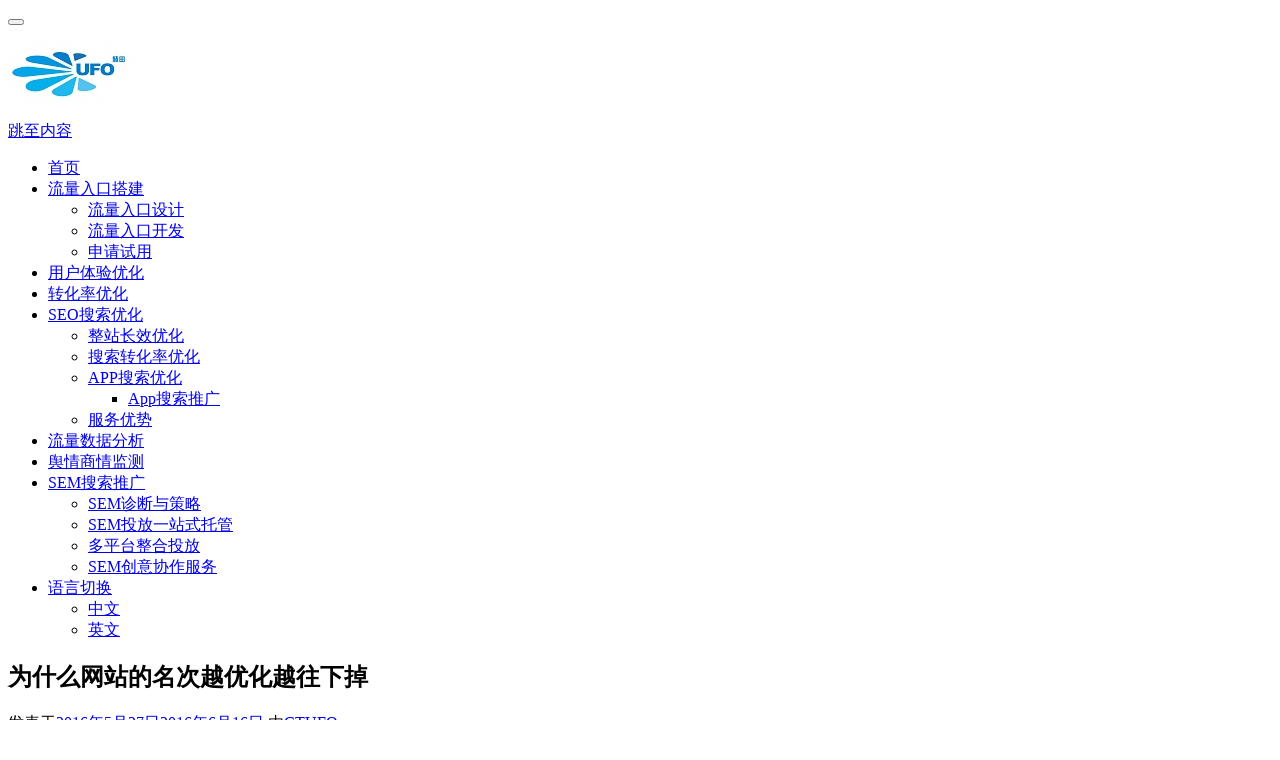

--- FILE ---
content_type: text/html; charset=UTF-8
request_url: http://www.ctufo.com/16586
body_size: 16572
content:
<!DOCTYPE html>

<html lang="zh-CN">

<head>


<meta charset="UTF-8">
<meta name="viewport" content="width=device-width, initial-scale=1">
<link rel="profile" href="http://gmpg.org/xfn/11">
<link rel="pingback" href="http://www.ctufo.com/xmlrpc.php">

<title>为什么网站的名次越优化越往下掉 | CTUFO searching</title>

<!-- All In One SEO Pack 3.7.0[264,340] -->
<meta name="description"  content="编者注：在SEO这行里呆的也算是有些时日了，各种千奇百怪的现象也遇到过不少。今天就来讲讲这么一个现象：为什么网站的名次越优化越往下掉？ 也许你也碰到过这样一种现象，自己天天不停优化的网站名次不见涨，时不时的还往下跌，而没有优化的网站名次倒是不停往上爬。" />

<meta name="keywords"  content="网站优化,seo,网站名次,外链渠道,网站优化过度,分享与沙龙" />

<script type="application/ld+json" class="aioseop-schema">{"@context":"https://schema.org","@graph":[{"@type":"Organization","@id":"http://www.ctufo.com/#organization","url":"http://www.ctufo.com/","name":"CTUFO searching","sameAs":[],"logo":{"@type":"ImageObject","@id":"http://www.ctufo.com/#logo","url":"http://www.ctufo.com/wp-content/uploads/2017/07/logo-128.jpg","caption":""},"image":{"@id":"http://www.ctufo.com/#logo"}},{"@type":"WebSite","@id":"http://www.ctufo.com/#website","url":"http://www.ctufo.com/","name":"CTUFO searching","publisher":{"@id":"http://www.ctufo.com/#organization"},"potentialAction":{"@type":"SearchAction","target":"http://www.ctufo.com/?s={search_term_string}","query-input":"required name=search_term_string"}},{"@type":"WebPage","@id":"http://www.ctufo.com/16586#webpage","url":"http://www.ctufo.com/16586","inLanguage":"zh-CN","name":"为什么网站的名次越优化越往下掉","isPartOf":{"@id":"http://www.ctufo.com/#website"},"breadcrumb":{"@id":"http://www.ctufo.com/16586#breadcrumblist"},"description":"编者注：在SEO这行里呆的也算是有些时日了，各种千奇百怪的现象也遇到过不少。今天就来讲讲这么一个现象：为什么网站的名次越优化越往下掉？ 也许你也碰到过这样一种现象，自己天天不停优化的网站名次不见涨，时不时的还往下跌，而没有优化的网站名次倒是不停往上爬。","image":{"@type":"ImageObject","@id":"http://www.ctufo.com/16586#primaryimage","url":"http://www.ctufo.com/wp-content/uploads/2016/05/wending-300x250.jpg","width":300,"height":250},"primaryImageOfPage":{"@id":"http://www.ctufo.com/16586#primaryimage"},"datePublished":"2016-05-27T03:01:46+00:00","dateModified":"2016-06-16T08:58:46+00:00"},{"@type":"Article","@id":"http://www.ctufo.com/16586#article","isPartOf":{"@id":"http://www.ctufo.com/16586#webpage"},"author":{"@id":"http://www.ctufo.com/author/leoli#author"},"headline":"为什么网站的名次越优化越往下掉","datePublished":"2016-05-27T03:01:46+00:00","dateModified":"2016-06-16T08:58:46+00:00","commentCount":0,"mainEntityOfPage":{"@id":"http://www.ctufo.com/16586#webpage"},"publisher":{"@id":"http://www.ctufo.com/#organization"},"articleSection":"SEO, 分享与沙龙, SEO, 外链渠道, 网站优化, 网站优化过度, 网站名次","image":{"@type":"ImageObject","@id":"http://www.ctufo.com/16586#primaryimage","url":"http://www.ctufo.com/wp-content/uploads/2016/05/wending-300x250.jpg","width":300,"height":250}},{"@type":"Person","@id":"http://www.ctufo.com/author/leoli#author","name":"CTUFO","sameAs":[],"image":{"@type":"ImageObject","@id":"http://www.ctufo.com/#personlogo","url":"http://1.gravatar.com/avatar/4767c68ad8e2db772b4c2bfcdaf774d9?s=96&d=mm&r=g","width":96,"height":96,"caption":"CTUFO"}},{"@type":"BreadcrumbList","@id":"http://www.ctufo.com/16586#breadcrumblist","itemListElement":[{"@type":"ListItem","position":1,"item":{"@type":"WebPage","@id":"http://www.ctufo.com/","url":"http://www.ctufo.com/","name":" CTUFO流量营销技术咨询 Traffic Marketing Consulting－SEO，SEM，ASO，UEO"}},{"@type":"ListItem","position":2,"item":{"@type":"WebPage","@id":"http://www.ctufo.com/16586","url":"http://www.ctufo.com/16586","name":"为什么网站的名次越优化越往下掉"}}]}]}</script>
<link rel="canonical" href="http://www.ctufo.com/16586" />
<!-- All In One SEO Pack -->
<link rel='dns-prefetch' href='//cdnjs.cloudflare.com' />
<link rel='dns-prefetch' href='//fonts.googleapis.com' />
<link rel='dns-prefetch' href='//s.w.org' />
<link rel="alternate" type="application/rss+xml" title="CTUFO searching &raquo; Feed" href="http://www.ctufo.com/feed" />
<link rel="alternate" type="application/rss+xml" title="CTUFO searching &raquo; 评论Feed" href="http://www.ctufo.com/comments/feed" />
		<script type="text/javascript">
			window._wpemojiSettings = {"baseUrl":"https:\/\/s.w.org\/images\/core\/emoji\/11.2.0\/72x72\/","ext":".png","svgUrl":"https:\/\/s.w.org\/images\/core\/emoji\/11.2.0\/svg\/","svgExt":".svg","source":{"concatemoji":"http:\/\/www.ctufo.com\/wp-includes\/js\/wp-emoji-release.min.js?ver=5.1.19"}};
			!function(e,a,t){var n,r,o,i=a.createElement("canvas"),p=i.getContext&&i.getContext("2d");function s(e,t){var a=String.fromCharCode;p.clearRect(0,0,i.width,i.height),p.fillText(a.apply(this,e),0,0);e=i.toDataURL();return p.clearRect(0,0,i.width,i.height),p.fillText(a.apply(this,t),0,0),e===i.toDataURL()}function c(e){var t=a.createElement("script");t.src=e,t.defer=t.type="text/javascript",a.getElementsByTagName("head")[0].appendChild(t)}for(o=Array("flag","emoji"),t.supports={everything:!0,everythingExceptFlag:!0},r=0;r<o.length;r++)t.supports[o[r]]=function(e){if(!p||!p.fillText)return!1;switch(p.textBaseline="top",p.font="600 32px Arial",e){case"flag":return s([55356,56826,55356,56819],[55356,56826,8203,55356,56819])?!1:!s([55356,57332,56128,56423,56128,56418,56128,56421,56128,56430,56128,56423,56128,56447],[55356,57332,8203,56128,56423,8203,56128,56418,8203,56128,56421,8203,56128,56430,8203,56128,56423,8203,56128,56447]);case"emoji":return!s([55358,56760,9792,65039],[55358,56760,8203,9792,65039])}return!1}(o[r]),t.supports.everything=t.supports.everything&&t.supports[o[r]],"flag"!==o[r]&&(t.supports.everythingExceptFlag=t.supports.everythingExceptFlag&&t.supports[o[r]]);t.supports.everythingExceptFlag=t.supports.everythingExceptFlag&&!t.supports.flag,t.DOMReady=!1,t.readyCallback=function(){t.DOMReady=!0},t.supports.everything||(n=function(){t.readyCallback()},a.addEventListener?(a.addEventListener("DOMContentLoaded",n,!1),e.addEventListener("load",n,!1)):(e.attachEvent("onload",n),a.attachEvent("onreadystatechange",function(){"complete"===a.readyState&&t.readyCallback()})),(n=t.source||{}).concatemoji?c(n.concatemoji):n.wpemoji&&n.twemoji&&(c(n.twemoji),c(n.wpemoji)))}(window,document,window._wpemojiSettings);
		</script>
		<style type="text/css">
img.wp-smiley,
img.emoji {
	display: inline !important;
	border: none !important;
	box-shadow: none !important;
	height: 1em !important;
	width: 1em !important;
	margin: 0 .07em !important;
	vertical-align: -0.1em !important;
	background: none !important;
	padding: 0 !important;
}
</style>
	<link rel='stylesheet' id='wp-block-library-css'  href='http://www.ctufo.com/wp-includes/css/dist/block-library/style.min.css?ver=5.1.19' type='text/css' media='all' />
<link rel='stylesheet' id='font-awesome-5-css'  href='http://www.ctufo.com/wp-content/plugins/themeisle-companion/obfx_modules/gutenberg-blocks/assets/fontawesome/css/all.min.css?ver=2.9.16' type='text/css' media='all' />
<link rel='stylesheet' id='font-awesome-4-shims-css'  href='http://www.ctufo.com/wp-content/plugins/themeisle-companion/obfx_modules/gutenberg-blocks/assets/fontawesome/css/v4-shims.min.css?ver=2.9.16' type='text/css' media='all' />
<link rel='stylesheet' id='themeisle-block_styles-css'  href='http://www.ctufo.com/wp-content/plugins/themeisle-companion/vendor/codeinwp/gutenberg-blocks/build/style.css?ver=1.5.6' type='text/css' media='all' />
<link rel='stylesheet' id='lvca-animate-styles-css'  href='http://www.ctufo.com/wp-content/plugins/addons-for-visual-composer/assets/css/animate.css?ver=2.6.0' type='text/css' media='all' />
<link rel='stylesheet' id='lvca-frontend-styles-css'  href='http://www.ctufo.com/wp-content/plugins/addons-for-visual-composer/assets/css/lvca-frontend.css?ver=2.6.0' type='text/css' media='all' />
<link rel='stylesheet' id='lvca-icomoon-styles-css'  href='http://www.ctufo.com/wp-content/plugins/addons-for-visual-composer/assets/css/icomoon.css?ver=2.6.0' type='text/css' media='all' />
<link rel='stylesheet' id='contact-form-7-css'  href='http://www.ctufo.com/wp-content/plugins/contact-form-7/includes/css/styles.css?ver=5.0.3' type='text/css' media='all' />
<link rel='stylesheet' id='cool-tag-cloud-css'  href='http://www.ctufo.com/wp-content/plugins/cool-tag-cloud/inc/cool-tag-cloud.css?ver=2.20' type='text/css' media='all' />
<link rel='stylesheet' id='dslc-fontawesome-css'  href='http://www.ctufo.com/wp-content/plugins/live-composer-page-builder/css/font-awesome.css?ver=1.5.8' type='text/css' media='all' />
<link rel='stylesheet' id='dslc-plugins-css-css'  href='http://www.ctufo.com/wp-content/plugins/live-composer-page-builder/css/dist/frontend.plugins.min.css?ver=1.5.8' type='text/css' media='all' />
<link rel='stylesheet' id='dslc-frontend-css-css'  href='http://www.ctufo.com/wp-content/plugins/live-composer-page-builder/css/dist/frontend.min.css?ver=1.5.8' type='text/css' media='all' />
<link rel='stylesheet' id='dashicons-css'  href='http://www.ctufo.com/wp-includes/css/dashicons.min.css?ver=5.1.19' type='text/css' media='all' />
<link rel='stylesheet' id='obfx-module-pub-css-menu-icons-0-css'  href='https://cdnjs.cloudflare.com/ajax/libs/font-awesome/4.7.0/css/font-awesome.min.css?ver=2.9.16' type='text/css' media='all' />
<link rel='stylesheet' id='obfx-module-pub-css-menu-icons-1-css'  href='http://www.ctufo.com/wp-content/plugins/themeisle-companion/obfx_modules/menu-icons/css/public.css?ver=2.9.16' type='text/css' media='all' />
<link rel='stylesheet' id='lvca-accordion-css'  href='http://www.ctufo.com/wp-content/plugins/addons-for-visual-composer/includes/addons/accordion/css/style.css?ver=2.6.0' type='text/css' media='all' />
<link rel='stylesheet' id='lvca-slick-css'  href='http://www.ctufo.com/wp-content/plugins/addons-for-visual-composer/assets/css/slick.css?ver=2.6.0' type='text/css' media='all' />
<link rel='stylesheet' id='lvca-carousel-css'  href='http://www.ctufo.com/wp-content/plugins/addons-for-visual-composer/includes/addons/carousel/css/style.css?ver=2.6.0' type='text/css' media='all' />
<link rel='stylesheet' id='lvca-clients-css'  href='http://www.ctufo.com/wp-content/plugins/addons-for-visual-composer/includes/addons/clients/css/style.css?ver=2.6.0' type='text/css' media='all' />
<link rel='stylesheet' id='lvca-heading-css'  href='http://www.ctufo.com/wp-content/plugins/addons-for-visual-composer/includes/addons/heading/css/style.css?ver=2.6.0' type='text/css' media='all' />
<link rel='stylesheet' id='lvca-odometers-css'  href='http://www.ctufo.com/wp-content/plugins/addons-for-visual-composer/includes/addons/odometers/css/style.css?ver=2.6.0' type='text/css' media='all' />
<link rel='stylesheet' id='lvca-piecharts-css'  href='http://www.ctufo.com/wp-content/plugins/addons-for-visual-composer/includes/addons/piecharts/css/style.css?ver=2.6.0' type='text/css' media='all' />
<link rel='stylesheet' id='lvca-posts-carousel-css'  href='http://www.ctufo.com/wp-content/plugins/addons-for-visual-composer/includes/addons/posts-carousel/css/style.css?ver=2.6.0' type='text/css' media='all' />
<link rel='stylesheet' id='lvca-pricing-table-css'  href='http://www.ctufo.com/wp-content/plugins/addons-for-visual-composer/includes/addons/pricing-table/css/style.css?ver=2.6.0' type='text/css' media='all' />
<link rel='stylesheet' id='lvca-services-css'  href='http://www.ctufo.com/wp-content/plugins/addons-for-visual-composer/includes/addons/services/css/style.css?ver=2.6.0' type='text/css' media='all' />
<link rel='stylesheet' id='lvca-stats-bar-css'  href='http://www.ctufo.com/wp-content/plugins/addons-for-visual-composer/includes/addons/stats-bar/css/style.css?ver=2.6.0' type='text/css' media='all' />
<link rel='stylesheet' id='lvca-tabs-css'  href='http://www.ctufo.com/wp-content/plugins/addons-for-visual-composer/includes/addons/tabs/css/style.css?ver=2.6.0' type='text/css' media='all' />
<link rel='stylesheet' id='lvca-team-members-css'  href='http://www.ctufo.com/wp-content/plugins/addons-for-visual-composer/includes/addons/team/css/style.css?ver=2.6.0' type='text/css' media='all' />
<link rel='stylesheet' id='lvca-testimonials-css'  href='http://www.ctufo.com/wp-content/plugins/addons-for-visual-composer/includes/addons/testimonials/css/style.css?ver=2.6.0' type='text/css' media='all' />
<link rel='stylesheet' id='lvca-flexslider-css'  href='http://www.ctufo.com/wp-content/plugins/addons-for-visual-composer/assets/css/flexslider.css?ver=2.6.0' type='text/css' media='all' />
<link rel='stylesheet' id='lvca-testimonials-slider-css'  href='http://www.ctufo.com/wp-content/plugins/addons-for-visual-composer/includes/addons/testimonials-slider/css/style.css?ver=2.6.0' type='text/css' media='all' />
<link rel='stylesheet' id='lvca-portfolio-css'  href='http://www.ctufo.com/wp-content/plugins/addons-for-visual-composer/includes/addons/portfolio/css/style.css?ver=2.6.0' type='text/css' media='all' />
<link rel='stylesheet' id='zerif_font_all-css'  href='//fonts.googleapis.com/css?family=Open+Sans%3A300%2C300italic%2C400%2C400italic%2C600%2C600italic%2C700%2C700italic%2C800%2C800italic&#038;subset=latin&#038;ver=5.1.19' type='text/css' media='all' />
<link rel='stylesheet' id='zerif_bootstrap_style-css'  href='http://www.ctufo.com/wp-content/themes/zerif-lite/css/bootstrap.css?ver=5.1.19' type='text/css' media='all' />
<link rel='stylesheet' id='zerif_fontawesome-css'  href='http://www.ctufo.com/wp-content/themes/zerif-lite/css/font-awesome.min.css?ver=v1' type='text/css' media='all' />
<link rel='stylesheet' id='zerif_style-css'  href='http://www.ctufo.com/wp-content/themes/zerif-lite/style.css?ver=1.8.5.42' type='text/css' media='all' />
<style id='zerif_style-inline-css' type='text/css'>

		.page-template-builder-fullwidth {
			overflow: hidden;
		}
		@media (min-width: 768px) {
			.page-template-builder-fullwidth-std .header > .elementor {
				padding-top: 76px;
			}
		}

</style>
<link rel='stylesheet' id='zerif_responsive_style-css'  href='http://www.ctufo.com/wp-content/themes/zerif-lite/css/responsive.css?ver=1.8.5.42' type='text/css' media='all' />
<!--[if lt IE 9]>
<link rel='stylesheet' id='zerif_ie_style-css'  href='http://www.ctufo.com/wp-content/themes/zerif-lite/css/ie.css?ver=1.8.5.42' type='text/css' media='all' />
<![endif]-->
<script type='text/javascript' src='http://www.ctufo.com/wp-includes/js/jquery/jquery.js?ver=1.12.4'></script>
<script type='text/javascript' src='http://www.ctufo.com/wp-includes/js/jquery/jquery-migrate.min.js?ver=1.4.1'></script>
<script type='text/javascript'>
var mejsL10n = {"language":"zh","strings":{"mejs.install-flash":"\u60a8\u6b63\u5728\u4f7f\u7528\u7684\u6d4f\u89c8\u5668\u672a\u5b89\u88c5\u6216\u542f\u7528Flash\u64ad\u653e\u5668\uff0c\u8bf7\u542f\u7528\u60a8\u7684Flash\u64ad\u653e\u5668\u63d2\u4ef6\uff0c\u6216\u4ece https:\/\/get.adobe.com\/flashplayer\/ \u4e0b\u8f7d\u6700\u65b0\u7248\u3002","mejs.fullscreen-off":"\u5173\u95ed\u5168\u5c4f","mejs.fullscreen-on":"\u5168\u5c4f","mejs.download-video":"\u4e0b\u8f7d\u89c6\u9891","mejs.fullscreen":"\u5168\u5c4f","mejs.time-jump-forward":["\u524d\u8fdb1\u79d2","\u524d\u8fdb%1\u79d2"],"mejs.loop":"\u5207\u6362\u5faa\u73af","mejs.play":"\u64ad\u653e","mejs.pause":"\u6682\u505c","mejs.close":"\u5173\u95ed","mejs.time-slider":"\u65f6\u95f4\u8f74","mejs.time-help-text":"\u4f7f\u7528\u5de6\/\u53f3\u7bad\u5934\u952e\u6765\u524d\u8fdb\u4e00\u79d2\uff0c\u4e0a\/\u4e0b\u7bad\u5934\u952e\u6765\u524d\u8fdb\u5341\u79d2\u3002","mejs.time-skip-back":["\u540e\u90001\u79d2","\u8df3\u56de%1\u79d2"],"mejs.captions-subtitles":"\u8bf4\u660e\u6587\u5b57\u6216\u5b57\u5e55","mejs.captions-chapters":"\u7ae0\u8282","mejs.none":"\u65e0","mejs.mute-toggle":"\u5207\u6362\u9759\u97f3","mejs.volume-help-text":"\u4f7f\u7528\u4e0a\/\u4e0b\u7bad\u5934\u952e\u6765\u589e\u9ad8\u6216\u964d\u4f4e\u97f3\u91cf\u3002","mejs.unmute":"\u53d6\u6d88\u9759\u97f3","mejs.mute":"\u9759\u97f3","mejs.volume-slider":"\u97f3\u91cf","mejs.video-player":"\u89c6\u9891\u64ad\u653e\u5668","mejs.audio-player":"\u97f3\u9891\u64ad\u653e\u5668","mejs.ad-skip":"\u8df3\u8fc7\u5e7f\u544a","mejs.ad-skip-info":["1\u79d2\u540e\u8df3\u8fc7","%1\u79d2\u540e\u8df3\u8fc7"],"mejs.source-chooser":"\u9009\u62e9\u6765\u6e90","mejs.stop":"\u505c\u6b62","mejs.speed-rate":"\u901f\u5ea6","mejs.live-broadcast":"\u73b0\u573a\u76f4\u64ad","mejs.afrikaans":"\u5357\u975e\u8377\u5170\u8bed","mejs.albanian":"\u963f\u5c14\u5df4\u5c3c\u4e9a\u8bed","mejs.arabic":"\u963f\u62c9\u4f2f\u8bed","mejs.belarusian":"\u767d\u4fc4\u7f57\u65af\u8bed","mejs.bulgarian":"\u4fdd\u52a0\u5229\u4e9a\u8bed","mejs.catalan":"\u52a0\u6cf0\u7f57\u5c3c\u4e9a\u8bed","mejs.chinese":"\u4e2d\u6587","mejs.chinese-simplified":"\u7b80\u4f53\u4e2d\u6587","mejs.chinese-traditional":"\u7e41\u4f53\u4e2d\u6587","mejs.croatian":"\u514b\u7f57\u5730\u4e9a\u8bed","mejs.czech":"\u6377\u514b\u8bed","mejs.danish":"\u4e39\u9ea6\u8bed","mejs.dutch":"\u8377\u5170\u8bed","mejs.english":"\u82f1\u8bed","mejs.estonian":"\u7231\u6c99\u5c3c\u4e9a\u8bed","mejs.filipino":"\u83f2\u5f8b\u5bbe\u8bed","mejs.finnish":"\u82ac\u5170\u8bed","mejs.french":"\u6cd5\u8bed","mejs.galician":"\u52a0\u5229\u897f\u4e9a\u8bed","mejs.german":"\u5fb7\u8bed","mejs.greek":"\u5e0c\u814a\u8bed","mejs.haitian-creole":"\u6d77\u5730\u514b\u91cc\u5965\u5c14\u8bed","mejs.hebrew":"\u5e0c\u4f2f\u6765\u8bed","mejs.hindi":"\u5370\u5730\u8bed","mejs.hungarian":"\u5308\u7259\u5229\u8bed","mejs.icelandic":"\u51b0\u5c9b\u8bed","mejs.indonesian":"\u5370\u5ea6\u5c3c\u897f\u4e9a\u8bed","mejs.irish":"\u7231\u5c14\u5170\u8bed","mejs.italian":"\u610f\u5927\u5229\u8bed","mejs.japanese":"\u65e5\u8bed","mejs.korean":"\u97e9\u8bed","mejs.latvian":"\u62c9\u8131\u7ef4\u4e9a\u8bed","mejs.lithuanian":"\u7acb\u9676\u5b9b\u8bed","mejs.macedonian":"\u9a6c\u5176\u987f\u8bed","mejs.malay":"\u9a6c\u6765\u8bed","mejs.maltese":"\u9a6c\u8033\u4ed6\u8bed","mejs.norwegian":"\u632a\u5a01\u8bed","mejs.persian":"\u6ce2\u65af\u8bed","mejs.polish":"\u6ce2\u5170\u8bed","mejs.portuguese":"\u8461\u8404\u7259\u8bed","mejs.romanian":"\u7f57\u9a6c\u5c3c\u4e9a\u8bed","mejs.russian":"\u4fc4\u8bed","mejs.serbian":"\u585e\u5c14\u7ef4\u4e9a\u8bed","mejs.slovak":"\u65af\u6d1b\u4f10\u514b\u8bed","mejs.slovenian":"\u65af\u6d1b\u6587\u5c3c\u4e9a\u8bed","mejs.spanish":"\u897f\u73ed\u7259\u8bed","mejs.swahili":"\u65af\u74e6\u5e0c\u91cc\u8bed","mejs.swedish":"\u745e\u5178\u8bed","mejs.tagalog":"\u4ed6\u52a0\u7984\u8bed","mejs.thai":"\u6cf0\u8bed","mejs.turkish":"\u571f\u8033\u5176\u8bed","mejs.ukrainian":"\u4e4c\u514b\u5170\u8bed","mejs.vietnamese":"\u8d8a\u5357\u8bed","mejs.welsh":"\u5a01\u5c14\u58eb\u8bed","mejs.yiddish":"\u610f\u7b2c\u7eea\u8bed"}};
</script>
<script type='text/javascript' src='http://www.ctufo.com/wp-includes/js/mediaelement/mediaelement-and-player.min.js?ver=4.2.6-78496d1'></script>
<script type='text/javascript' src='http://www.ctufo.com/wp-includes/js/mediaelement/mediaelement-migrate.min.js?ver=5.1.19'></script>
<script type='text/javascript'>
/* <![CDATA[ */
var _wpmejsSettings = {"pluginPath":"\/wp-includes\/js\/mediaelement\/","classPrefix":"mejs-","stretching":"responsive"};
/* ]]> */
</script>
<script type='text/javascript' src='http://www.ctufo.com/wp-content/plugins/live-composer-page-builder/js/dist/client_plugins.min.js?ver=1.5.8'></script>
<script type='text/javascript' src='http://www.ctufo.com/wp-content/plugins/addons-for-visual-composer/includes/addons/accordion/js/accordion.min.js?ver=2.6.0'></script>
<script type='text/javascript' src='http://www.ctufo.com/wp-content/plugins/addons-for-visual-composer/assets/js/slick.min.js?ver=2.6.0'></script>
<script type='text/javascript' src='http://www.ctufo.com/wp-content/plugins/addons-for-visual-composer/assets/js/jquery.stats.min.js?ver=2.6.0'></script>
<script type='text/javascript' src='http://www.ctufo.com/wp-content/plugins/addons-for-visual-composer/includes/addons/odometers/js/odometer.min.js?ver=2.6.0'></script>
<script type='text/javascript' src='http://www.ctufo.com/wp-content/plugins/addons-for-visual-composer/includes/addons/piecharts/js/piechart.min.js?ver=2.6.0'></script>
<script type='text/javascript' src='http://www.ctufo.com/wp-content/plugins/addons-for-visual-composer/includes/addons/posts-carousel/js/posts-carousel.min.js?ver=2.6.0'></script>
<script type='text/javascript' src='http://www.ctufo.com/wp-content/plugins/addons-for-visual-composer/includes/addons/spacer/js/spacer.min.js?ver=2.6.0'></script>
<script type='text/javascript' src='http://www.ctufo.com/wp-content/plugins/addons-for-visual-composer/includes/addons/services/js/services.min.js?ver=2.6.0'></script>
<script type='text/javascript' src='http://www.ctufo.com/wp-content/plugins/addons-for-visual-composer/includes/addons/stats-bar/js/stats-bar.min.js?ver=2.6.0'></script>
<script type='text/javascript' src='http://www.ctufo.com/wp-content/plugins/addons-for-visual-composer/includes/addons/tabs/js/tabs.min.js?ver=2.6.0'></script>
<script type='text/javascript' src='http://www.ctufo.com/wp-content/plugins/addons-for-visual-composer/assets/js/jquery.flexslider.min.js?ver=2.6.0'></script>
<script type='text/javascript' src='http://www.ctufo.com/wp-content/plugins/addons-for-visual-composer/includes/addons/testimonials-slider/js/testimonials.min.js?ver=2.6.0'></script>
<script type='text/javascript' src='http://www.ctufo.com/wp-content/plugins/addons-for-visual-composer/assets/js/isotope.pkgd.min.js?ver=2.6.0'></script>
<script type='text/javascript' src='http://www.ctufo.com/wp-content/plugins/addons-for-visual-composer/assets/js/imagesloaded.pkgd.min.js?ver=2.6.0'></script>
<script type='text/javascript' src='http://www.ctufo.com/wp-content/plugins/addons-for-visual-composer/includes/addons/portfolio/js/portfolio.min.js?ver=2.6.0'></script>
<!--[if lt IE 9]>
<script type='text/javascript' src='http://www.ctufo.com/wp-content/themes/zerif-lite/js/html5.js?ver=5.1.19'></script>
<![endif]-->
<link rel='https://api.w.org/' href='http://www.ctufo.com/wp-json/' />
<link rel="EditURI" type="application/rsd+xml" title="RSD" href="http://www.ctufo.com/xmlrpc.php?rsd" />
<link rel="wlwmanifest" type="application/wlwmanifest+xml" href="http://www.ctufo.com/wp-includes/wlwmanifest.xml" /> 
<link rel='prev' title='老手是如何设置否定关键词的' href='http://www.ctufo.com/16576' />
<link rel='next' title='网站日常站内优化如何做' href='http://www.ctufo.com/16590' />
<meta name="generator" content="WordPress 5.1.19" />
<link rel='shortlink' href='http://www.ctufo.com/?p=16586' />
<link rel="alternate" type="application/json+oembed" href="http://www.ctufo.com/wp-json/oembed/1.0/embed?url=http%3A%2F%2Fwww.ctufo.com%2F16586" />
        <script type="text/javascript">
            (function () {
                window.lvca_fs = {can_use_premium_code: false};
            })();
        </script>
        <!-- Enter your scripts here --><style type="text/css" id="custom-background-css">
body.custom-background { background-image: url("http://www.ctufo.com/wp-content/uploads/2020/09/2.png"); background-position: left top; background-size: auto; background-repeat: repeat; background-attachment: scroll; }
</style>
	<style type="text/css">.dslc-modules-section-wrapper, .dslca-add-modules-section { width : 640px; } .dslc-modules-section:not(.dslc-full) { padding-left: 4%;  padding-right: 4%; } .dslc-modules-section { margin-left:0%;margin-right:0%;margin-bottom:0px;padding-bottom:80px;padding-top:80px;padding-left:0%;padding-right:0%;background-image:none;background-repeat:repeat;background-position:left top;background-attachment:scroll;background-size:auto;border-width:0px;border-style:solid; }</style><link rel="icon" href="http://www.ctufo.com/wp-content/uploads/2017/07/储田logo32X32-04.png" sizes="32x32" />
<link rel="icon" href="http://www.ctufo.com/wp-content/uploads/2017/07/储田logo32X32-04.png" sizes="192x192" />
<link rel="apple-touch-icon-precomposed" href="http://www.ctufo.com/wp-content/uploads/2017/07/储田logo32X32-04.png" />
<meta name="msapplication-TileImage" content="http://www.ctufo.com/wp-content/uploads/2017/07/储田logo32X32-04.png" />
		<style type="text/css" id="wp-custom-css">
			.home1 {
FILTER: gray;
-webkit-filter: grayscale(100%);
}
		</style>
		
</head>


	<body class="post-template-default single single-post postid-16586 single-format-standard wp-custom-logo group-blog" >



<div id="mobilebgfix">
	<div class="mobile-bg-fix-img-wrap">
		<div class="mobile-bg-fix-img"></div>
	</div>
	<div class="mobile-bg-fix-whole-site">


<header id="home" class="header" itemscope="itemscope" itemtype="http://schema.org/WPHeader">

	<div id="main-nav" class="navbar navbar-inverse bs-docs-nav" role="banner">

		<div class="container">

			
			<div class="navbar-header responsive-logo">

				<button class="navbar-toggle collapsed" type="button" data-toggle="collapse" data-target=".bs-navbar-collapse">

				<span class="sr-only">切换导航</span>

				<span class="icon-bar"></span>

				<span class="icon-bar"></span>

				<span class="icon-bar"></span>

				</button>

					<div class="navbar-brand" itemscope itemtype="http://schema.org/Organization">

						<a href="http://www.ctufo.com/" class="custom-logo-link" rel="home" itemprop="url"><img width="128" height="91" src="http://www.ctufo.com/wp-content/uploads/2017/07/logo-128.jpg" class="custom-logo" alt="CTUFO searching" itemprop="logo" /></a>
					</div> <!-- /.navbar-brand -->

				</div> <!-- /.navbar-header -->

			
		
		<nav class="navbar-collapse bs-navbar-collapse collapse" id="site-navigation" itemscope itemtype="http://schema.org/SiteNavigationElement">
			<a class="screen-reader-text skip-link" href="#content">跳至内容</a>
			<ul id="menu-ctufosearching" class="nav navbar-nav navbar-right responsive-nav main-nav-list"><li id="menu-item-15757" class="menu-item menu-item-type-post_type menu-item-object-page menu-item-home menu-item-15757"><a href="http://www.ctufo.com/"><i class="obfx-menu-icon dashicons dashicons-admin-home"></i>首页</a></li>
<li id="menu-item-20931" class="menu-item menu-item-type-post_type menu-item-object-page menu-item-has-children menu-item-20931"><a href="http://www.ctufo.com/ticd">流量入口搭建</a>
<ul class="sub-menu">
	<li id="menu-item-20932" class="menu-item menu-item-type-custom menu-item-object-custom menu-item-20932"><a href="/ticd#流量入口设计">流量入口设计</a></li>
	<li id="menu-item-20933" class="menu-item menu-item-type-custom menu-item-object-custom menu-item-20933"><a href="/ticd#流量入口开发">流量入口开发</a></li>
	<li id="menu-item-20934" class="menu-item menu-item-type-custom menu-item-object-custom menu-item-20934"><a href="/ticd#申请试用">申请试用</a></li>
</ul>
</li>
<li id="menu-item-15801" class="menu-item menu-item-type-post_type menu-item-object-page menu-item-15801"><a href="http://www.ctufo.com/ueo">用户体验优化</a></li>
<li id="menu-item-19262" class="menu-item menu-item-type-post_type menu-item-object-page menu-item-19262"><a href="http://www.ctufo.com/cro">转化率优化</a></li>
<li id="menu-item-13622" class="menu-item menu-item-type-post_type menu-item-object-page menu-item-has-children menu-item-13622"><a href="http://www.ctufo.com/seo">SEO搜索优化</a>
<ul class="sub-menu">
	<li id="menu-item-13793" class="menu-item menu-item-type-custom menu-item-object-custom menu-item-13793"><a href="/seo#整站长效优化">整站长效优化</a></li>
	<li id="menu-item-14818" class="menu-item menu-item-type-custom menu-item-object-custom menu-item-14818"><a href="/seo#搜索转化率优化">搜索转化率优化</a></li>
	<li id="menu-item-13623" class="menu-item menu-item-type-post_type menu-item-object-page menu-item-has-children menu-item-13623"><a href="http://www.ctufo.com/aso">APP搜索优化</a>
	<ul class="sub-menu">
		<li id="menu-item-15754" class="menu-item menu-item-type-post_type menu-item-object-page menu-item-15754"><a href="http://www.ctufo.com/asem">App搜索推广</a></li>
	</ul>
</li>
	<li id="menu-item-13794" class="menu-item menu-item-type-custom menu-item-object-custom menu-item-13794"><a href="/seo#服务优势">服务优势</a></li>
</ul>
</li>
<li id="menu-item-15800" class="menu-item menu-item-type-post_type menu-item-object-page menu-item-15800"><a href="http://www.ctufo.com/tda">流量数据分析</a></li>
<li id="menu-item-19657" class="menu-item menu-item-type-post_type menu-item-object-page menu-item-19657"><a href="http://www.ctufo.com/pom">舆情商情监测</a></li>
<li id="menu-item-13628" class="menu-item menu-item-type-post_type menu-item-object-page menu-item-has-children menu-item-13628"><a href="http://www.ctufo.com/sema">SEM搜索推广</a>
<ul class="sub-menu">
	<li id="menu-item-13798" class="menu-item menu-item-type-custom menu-item-object-custom menu-item-13798"><a href="/sema#SEM分析与诊断">SEM诊断与策略</a></li>
	<li id="menu-item-13796" class="menu-item menu-item-type-custom menu-item-object-custom menu-item-13796"><a href="/sema#SEM投放一站式托管">SEM投放一站式托管</a></li>
	<li id="menu-item-13797" class="menu-item menu-item-type-custom menu-item-object-custom menu-item-13797"><a href="/sema#多引擎、多渠道整合优化">多平台整合投放</a></li>
	<li id="menu-item-13799" class="menu-item menu-item-type-custom menu-item-object-custom menu-item-13799"><a href="/sema#SEM创意协作服务">SEM创意协作服务</a></li>
</ul>
</li>
<li id="menu-item-19646" class="menu-item menu-item-type-custom menu-item-object-custom menu-item-home menu-item-has-children menu-item-19646"><a href="http://www.ctufo.com">语言切换</a>
<ul class="sub-menu">
	<li id="menu-item-19647" class="menu-item menu-item-type-custom menu-item-object-custom menu-item-19647"><a href="/">中文</a></li>
	<li id="menu-item-19648" class="menu-item menu-item-type-custom menu-item-object-custom menu-item-19648"><a href="http://fanyi.baidu.com/transpage?query=http%3A%2F%2Fwww.ctufo.com&#038;from=zh&#038;to=en&#038;source=url&#038;render=1">英文</a></li>
</ul>
</li>
</ul>		</nav>

		
		</div> <!-- /.container -->

		

      </div><!-- /#main-nav -->
	<!-- / END TOP BAR -->



<div class="clear"></div>

</header> <!-- / END HOME SECTION  -->

<div id="content" class="site-content">

	<div class="container">

				<div class="content-left-wrap col-md-9">


						<div id="primary" class="content-area">
				<main itemscope itemtype="http://schema.org/WebPageElement" itemprop="mainContentOfPage" id="main" class="site-main">
				<article id="post-16586" class="post-16586 post type-post status-publish format-standard has-post-thumbnail hentry category-seo category-share tag-seo tag-793 tag-327 tag-794 tag-792">

	<header class="entry-header">

		<h1 class="entry-title">为什么网站的名次越优化越往下掉</h1>

		<div class="entry-meta">

			<span class="posted-on">发表于<a href="http://www.ctufo.com/16586" rel="bookmark"><time class="entry-date published" datetime="2016-05-27T11:01:46+08:00">2016年5月27日</time><time class="updated" datetime="2016-06-16T16:58:46+08:00">2016年6月16日</time></a> </ SPAN> <span class="byline">由<span class="author vcard"><a class="url fn n" href="http://www.ctufo.com/author/leoli">CTUFO</a></span> </ SPAN>
		</div><!-- .entry-meta -->

	</header><!-- .entry-header -->

	<div class="entry-content">

		<div id="dslc-theme-content"><div id="dslc-theme-content-inner"><p>编者注：在<a href="http://www.ctufo.com/seo">SEO</a>这行里呆的也算是有些时日了，各种千奇百怪的现象也遇到过不少。今天就来讲讲这么一个现象：<span style="font-weight: bold; color: #444444;">为什么网站的名次越优化越往下掉？<span id="more-16586"></span> </span>也许你也碰到过这样一种现象，自己天天不停优化的网站名次不见涨，时不时的还往下跌，而没有优化的网站名次倒是不停往上爬。</p>
<p>&nbsp;</p>
<p><img class="aligncenter" src="http://www.ctufo.com/wp-content/uploads/2016/05/wending-300x250.jpg" alt="" /></p>
<p><span style="font-weight: bold; color: #444444;">第1、 网站保护的内部实质意义价值极小</span><br style="color: #444444;" /><span style="color: #444444;">众多人每日的优化操作重点就是更新文章，却很少顾忌所更新书契的品质，譬如原创性方面，实用性方面，甚至于还常常更新一点和站内相仿度颀长的页面，这没有疑问效用是极小的，甚至于还有反面的效果，越多这么的优化行径，负面效果越是表面化，没有疑问会对自个儿网的名次没有好处。</span><br style="color: #444444;" /><br style="color: #444444;" /><span style="font-weight: bold; color: #444444;">第二、 发的外链渠道纯一</span><br style="color: #444444;" /><span style="color: #444444;">就像曾经美洋所说起的，外链的宣布一定要加意，用好了对网站有好处，没用好则对网站有害，如今众多站长依旧没能认识到这一点儿，在发外链上根本就没有重视品质，认准一个纯一的渠道不放，又还是是为了满意一下子心理暗中示意，发不少的垃圾的外链，譬如，写名字链接，有关性极低的链接，垃圾渠道的链接等等。到最终累个快死却迟迟没有啥子效果，甚至于还给搜索引擎网站留下非常不好的印象，阻挡了蛛蛛的抓取和爬动，自不过然会造成显露出来网站越优化越低的事情状况。</span><br style="color: #444444;" /><br style="color: #444444;" /><span style="font-weight: bold; color: #444444;">第三、勤于交换友链却保护不合适</span><br style="color: #444444;" /><span style="color: #444444;">友链作为一种最为管用的外链建设形式，众多人也都很重视这一点儿，不过站长们也别忘了实际上搜索引擎网站也对此十分的敏锐，这方面肯定是每日都要盯着的，然而有的人当友链换到一决定模在这以后，却往往漏下了对这方面的监控，没能趁早剔掉那一些垃圾的友链，以至于没搜索引擎网站直接办罪，还是隐性负面名声。直接造成了自个儿后续的优化操作，事半功倍，甚至于是越忙越乱。</span><br style="color: #444444;" /><br style="color: #444444;" /><span style="font-weight: bold; color: #444444;">第四、优化过度不天然</span><br style="color: #444444;" /><span style="color: #444444;">譬如在更新文章的时刻，老是用尽心思的往题目字章中丢一点网站关键词，譬如seo优化这个栏目，篇篇文章都里面含有有这个词表面化是不可以的，在搜索引擎网站最新的算法中过淋了此类页面的名次，基本看不到这么的页面存在名次。额外给文章内加一点骈枝的锚文本也是，美洋越来益发觉对于那一些权重不怎么高的网站越是用尽心思的加一点内里锚链的指向，名次不惟没有好处反倒还有害。当然了其他的方面还有更多，具体的大家可以自个儿去仔细查看和体验领会。</span><br style="color: #444444;" /><br style="color: #444444;" /><span style="color: #444444;">实际上众多</span><a href="http://www.ctufo.com"><span style="color: #444444;">网站优化</span></a><span style="color: #444444;">了很长的时间，名次总是一动就显露出来不定的事情状况，往往都是由于搜索引擎网站并不怎么许可你的网站，还是说网站的内部实质意义价值性和同类网站相形并不怎么冒尖，额外值当指出的是，网站越到后期，优化的重点应当越是想方想办法为网站引来流量，当然了网站的用户体验认识度是前提，尽力减低这些个流量的跳出率。</span></p>
<p>本文转自网络</p>
</div></div>
	</div><!-- .entry-content -->

	<footer class="entry-footer">

		此项目被张贴在<a href="http://www.ctufo.com/category/share/seo" rel="category tag">SEO</a>、<a href="http://www.ctufo.com/category/share" rel="category tag">分享与沙龙</a>和标记<a href="http://www.ctufo.com/tag/seo" rel="tag">SEO</a>、<a href="http://www.ctufo.com/tag/%e5%a4%96%e9%93%be%e6%b8%a0%e9%81%93" rel="tag">外链渠道</a>、<a href="http://www.ctufo.com/tag/%e7%bd%91%e7%ab%99%e4%bc%98%e5%8c%96" rel="tag">网站优化</a>、<a href="http://www.ctufo.com/tag/%e7%bd%91%e7%ab%99%e4%bc%98%e5%8c%96%e8%bf%87%e5%ba%a6" rel="tag">网站优化过度</a>、<a href="http://www.ctufo.com/tag/%e7%bd%91%e7%ab%99%e5%90%8d%e6%ac%a1" rel="tag">网站名次</a> 。书签的 <a href="http://www.ctufo.com/16586" rel="bookmark">permalink</a>
		
	</footer><!-- .entry-footer -->

</article><!-- #post-## -->

	<nav class="navigation post-navigation" role="navigation">
		<h2 class="screen-reader-text">文章导航</h2>
		<div class="nav-links"><div class="nav-previous"><a href="http://www.ctufo.com/16576" rel="prev"><span class="meta-nav">&larr;</span> 老手是如何设置否定关键词的</a></div><div class="nav-next"><a href="http://www.ctufo.com/16590" rel="next">网站日常站内优化如何做 <span class="meta-nav">&rarr;</span></a></div></div>
	</nav>				</main><!-- #main -->
			</div><!-- #primary -->

<!-- wumin -->
</div>		<div class="sidebar-wrap col-md-3 content-left-wrap">
			

	<div id="secondary" class="widget-area" role="complementary">

		
		<aside id="search-105" class="widget widget_search"><form role="search" method="get" class="search-form" action="http://www.ctufo.com/">
				<label>
					<span class="screen-reader-text">搜索：</span>
					<input type="search" class="search-field" placeholder="搜索&hellip;" value="" name="s" />
				</label>
				<input type="submit" class="search-submit" value="搜索" />
			</form></aside><aside id="text-2" class="widget widget_text"><h2 class="widget-title">联系我们</h2>			<div class="textwidget"><p>微信号二维码:<img class="aligncenter wp-image-13770 size-full" src="http://www.ctufo.com/wp-content/uploads/2017/07/微信图片_20170714123609.jpg" alt="UFOsearch储田二维码" width="160" height="160" /></p>
<p>邮箱：<strong><a href="mailto:bd@ctufo.com">bd@ctufo.com </a></strong></p>
<p>上海：（+86）021-61725741</p>
</div>
		</aside><aside id="media_image-11" class="widget widget_media_image"><h2 class="widget-title">扫一扫 体验基础服务</h2><img width="227" height="300" src="http://www.ctufo.com/wp-content/uploads/2019/03/微信图片_20180426113740-227x300-227x300.png" class="image wp-image-20915  attachment-medium size-medium" alt="扫一扫 体验基础服务" style="max-width: 100%; height: auto;" /></aside><aside id="text-14" class="widget widget_text"><h2 class="widget-title">服务案例</h2>			<div class="textwidget"><p><strong><a href="http://www.ctufo.com/servicecase/case_4">弱社交APP案例</a></strong><br />
<strong><a href="http://www.ctufo.com/servicecase/case_3">酒店连锁案例</a></strong><br />
<strong><a href="http://www.ctufo.com/servicecase/case_2">运动行业案例</a></strong><br />
<strong><a href="http://www.ctufo.com/servicecase/case_1">租车行业案例</a></strong><br />
<strong><a href="http://www.ctufo.com/servicecase/case_5">电商行业案例</a></strong><br />
<strong><a href="http://www.ctufo.com/servicecase/case_6">交通行业案例</a></strong><br />
<strong><a href="http://www.ctufo.com/servicecase/case_7">红酒行业案例</a></strong><br />
<strong><a href="http://www.ctufo.com/servicecase/case_8">旅游行业案例</a></strong><br />
<strong><a href="http://www.ctufo.com/servicecase/case_10">家装行业案例</a></strong><br />
<strong><a href="http://www.ctufo.com/servicecase/case_11">医疗科技行业案例</a></strong><br />
<strong><a href="http://www.ctufo.com/servicecase/case_12">航空行业案例</a></strong></p>
</div>
		</aside>		<aside id="recent-posts-102" class="widget widget_recent_entries">		<h2 class="widget-title">最近分享</h2>		<ul>
											<li>
					<a href="http://www.ctufo.com/21337">这是一个PDF下载链接</a>
									</li>
											<li>
					<a href="http://www.ctufo.com/21334">为什么电源设计转用48V？</a>
									</li>
											<li>
					<a href="http://www.ctufo.com/21250">调用客户视频做的监测页面</a>
									</li>
											<li>
					<a href="http://www.ctufo.com/21248">同一个网站出现多个相同标签是否能监控到</a>
									</li>
											<li>
					<a href="http://www.ctufo.com/21245">这是pdf标签已存在添加的监测</a>
									</li>
					</ul>
		</aside><aside id="tag_cloud-3" class="widget widget_tag_cloud"><h2 class="widget-title">热门标签</h2><div class="tagcloud"><a href="http://www.ctufo.com/tag/app-store" class="tag-cloud-link tag-link-530 tag-link-position-1" style="font-size: 8.5035971223022pt;" aria-label="App Store (8个项目)">App Store<span class="tag-link-count"> (8)</span></a>
<a href="http://www.ctufo.com/tag/aso" class="tag-cloud-link tag-link-1623 tag-link-position-2" style="font-size: 13.539568345324pt;" aria-label="ASO (27个项目)">ASO<span class="tag-link-count"> (27)</span></a>
<a href="http://www.ctufo.com/tag/aso%e4%bc%98%e5%8c%96" class="tag-cloud-link tag-link-723 tag-link-position-3" style="font-size: 11.625899280576pt;" aria-label="aso优化 (17个项目)">aso优化<span class="tag-link-count"> (17)</span></a>
<a href="http://www.ctufo.com/tag/ctufo-searching" class="tag-cloud-link tag-link-328 tag-link-position-4" style="font-size: 8pt;" aria-label="CTUFO SEARCHING (7个项目)">CTUFO SEARCHING<span class="tag-link-count"> (7)</span></a>
<a href="http://www.ctufo.com/tag/google" class="tag-cloud-link tag-link-360 tag-link-position-5" style="font-size: 9.8129496402878pt;" aria-label="Google+ (11个项目)">Google+<span class="tag-link-count"> (11)</span></a>
<a href="http://www.ctufo.com/tag/roi" class="tag-cloud-link tag-link-582 tag-link-position-6" style="font-size: 10.820143884892pt;" aria-label="roi (14个项目)">roi<span class="tag-link-count"> (14)</span></a>
<a href="http://www.ctufo.com/tag/sem" class="tag-cloud-link tag-link-1622 tag-link-position-7" style="font-size: 15.251798561151pt;" aria-label="SEM (41个项目)">SEM<span class="tag-link-count"> (41)</span></a>
<a href="http://www.ctufo.com/tag/sem%e6%8e%a8%e5%b9%bf" class="tag-cloud-link tag-link-1034 tag-link-position-8" style="font-size: 8.5035971223022pt;" aria-label="SEM推广 (8个项目)">SEM推广<span class="tag-link-count"> (8)</span></a>
<a href="http://www.ctufo.com/tag/seo" class="tag-cloud-link tag-link-1621 tag-link-position-9" style="font-size: 22pt;" aria-label="SEO (196个项目)">SEO<span class="tag-link-count"> (196)</span></a>
<a href="http://www.ctufo.com/tag/seo%e4%bc%98%e5%8c%96" class="tag-cloud-link tag-link-372 tag-link-position-10" style="font-size: 19.179856115108pt;" aria-label="SEO优化 (102个项目)">SEO优化<span class="tag-link-count"> (102)</span></a>
<a href="http://www.ctufo.com/tag/seo%e6%8a%80%e6%9c%af" class="tag-cloud-link tag-link-535 tag-link-position-11" style="font-size: 9.8129496402878pt;" aria-label="SEO技术 (11个项目)">SEO技术<span class="tag-link-count"> (11)</span></a>
<a href="http://www.ctufo.com/tag/seo%e6%8e%92%e5%90%8d" class="tag-cloud-link tag-link-651 tag-link-position-12" style="font-size: 9.410071942446pt;" aria-label="SEO排名 (10个项目)">SEO排名<span class="tag-link-count"> (10)</span></a>
<a href="http://www.ctufo.com/tag/seo%e7%bd%91%e7%ab%99%e4%bc%98%e5%8c%96" class="tag-cloud-link tag-link-639 tag-link-position-13" style="font-size: 9.0071942446043pt;" aria-label="seo网站优化 (9个项目)">seo网站优化<span class="tag-link-count"> (9)</span></a>
<a href="http://www.ctufo.com/tag/tda" class="tag-cloud-link tag-link-1626 tag-link-position-14" style="font-size: 10.517985611511pt;" aria-label="TDA (13个项目)">TDA<span class="tag-link-count"> (13)</span></a>
<a href="http://www.ctufo.com/tag/ueo" class="tag-cloud-link tag-link-1625 tag-link-position-15" style="font-size: 11.021582733813pt;" aria-label="UEO (15个项目)">UEO<span class="tag-link-count"> (15)</span></a>
<a href="http://www.ctufo.com/tag/%e4%ba%ba%e5%b7%a5%e6%99%ba%e8%83%bd" class="tag-cloud-link tag-link-978 tag-link-position-16" style="font-size: 8.5035971223022pt;" aria-label="人工智能 (8个项目)">人工智能<span class="tag-link-count"> (8)</span></a>
<a href="http://www.ctufo.com/tag/%e5%85%b3%e9%94%ae%e8%af%8d" class="tag-cloud-link tag-link-436 tag-link-position-17" style="font-size: 12.028776978417pt;" aria-label="关键词 (19个项目)">关键词<span class="tag-link-count"> (19)</span></a>
<a href="http://www.ctufo.com/tag/%e5%85%b3%e9%94%ae%e8%af%8d%e4%bc%98%e5%8c%96" class="tag-cloud-link tag-link-599 tag-link-position-18" style="font-size: 9.8129496402878pt;" aria-label="关键词优化 (11个项目)">关键词优化<span class="tag-link-count"> (11)</span></a>
<a href="http://www.ctufo.com/tag/%e5%85%b3%e9%94%ae%e8%af%8d%e6%8e%92%e5%90%8d" class="tag-cloud-link tag-link-384 tag-link-position-19" style="font-size: 14.748201438849pt;" aria-label="关键词排名 (36个项目)">关键词排名<span class="tag-link-count"> (36)</span></a>
<a href="http://www.ctufo.com/tag/%e5%a4%96%e9%93%be" class="tag-cloud-link tag-link-439 tag-link-position-20" style="font-size: 9.0071942446043pt;" aria-label="外链 (9个项目)">外链<span class="tag-link-count"> (9)</span></a>
<a href="http://www.ctufo.com/tag/%e5%a4%a7%e6%95%b0%e6%8d%ae" class="tag-cloud-link tag-link-407 tag-link-position-21" style="font-size: 13.539568345324pt;" aria-label="大数据 (27个项目)">大数据<span class="tag-link-count"> (27)</span></a>
<a href="http://www.ctufo.com/tag/%e6%90%9c%e7%b4%a2%e5%bc%95%e6%93%8e" class="tag-cloud-link tag-link-364 tag-link-position-22" style="font-size: 17.870503597122pt;" aria-label="搜索引擎 (75个项目)">搜索引擎<span class="tag-link-count"> (75)</span></a>
<a href="http://www.ctufo.com/tag/%e6%90%9c%e7%b4%a2%e5%bc%95%e6%93%8e%e4%bc%98%e5%8c%96" class="tag-cloud-link tag-link-374 tag-link-position-23" style="font-size: 13.539568345324pt;" aria-label="搜索引擎优化 (27个项目)">搜索引擎优化<span class="tag-link-count"> (27)</span></a>
<a href="http://www.ctufo.com/tag/%e6%90%9c%e7%b4%a2%e5%bc%95%e6%93%8e%e7%ae%97%e6%b3%95" class="tag-cloud-link tag-link-744 tag-link-position-24" style="font-size: 11.625899280576pt;" aria-label="搜索引擎算法 (17个项目)">搜索引擎算法<span class="tag-link-count"> (17)</span></a>
<a href="http://www.ctufo.com/tag/%e6%90%9c%e7%b4%a2%e6%8e%92%e5%90%8d" class="tag-cloud-link tag-link-373 tag-link-position-25" style="font-size: 9.410071942446pt;" aria-label="搜索排名 (10个项目)">搜索排名<span class="tag-link-count"> (10)</span></a>
<a href="http://www.ctufo.com/tag/%e6%94%b6%e5%bd%95" class="tag-cloud-link tag-link-457 tag-link-position-26" style="font-size: 9.0071942446043pt;" aria-label="收录 (9个项目)">收录<span class="tag-link-count"> (9)</span></a>
<a href="http://www.ctufo.com/tag/%e6%95%b0%e6%8d%ae%e5%88%86%e6%9e%90" class="tag-cloud-link tag-link-516 tag-link-position-27" style="font-size: 17.568345323741pt;" aria-label="数据分析 (70个项目)">数据分析<span class="tag-link-count"> (70)</span></a>
<a href="http://www.ctufo.com/tag/%e7%94%a8%e6%88%b7%e4%bd%93%e9%aa%8c" class="tag-cloud-link tag-link-331 tag-link-position-28" style="font-size: 19.381294964029pt;" aria-label="用户体验 (106个项目)">用户体验<span class="tag-link-count"> (106)</span></a>
<a href="http://www.ctufo.com/tag/%e7%94%a8%e6%88%b7%e4%bd%93%e9%aa%8c%e4%bc%98%e5%8c%96" class="tag-cloud-link tag-link-572 tag-link-position-29" style="font-size: 8pt;" aria-label="用户体验优化 (7个项目)">用户体验优化<span class="tag-link-count"> (7)</span></a>
<a href="http://www.ctufo.com/tag/%e7%94%a8%e6%88%b7%e9%9c%80%e6%b1%82" class="tag-cloud-link tag-link-543 tag-link-position-30" style="font-size: 14.143884892086pt;" aria-label="用户需求 (31个项目)">用户需求<span class="tag-link-count"> (31)</span></a>
<a href="http://www.ctufo.com/tag/%e7%99%be%e5%ba%a6" class="tag-cloud-link tag-link-332 tag-link-position-31" style="font-size: 9.8129496402878pt;" aria-label="百度 (11个项目)">百度<span class="tag-link-count"> (11)</span></a>
<a href="http://www.ctufo.com/tag/%e7%99%be%e5%ba%a6%e6%90%9c%e7%b4%a2" class="tag-cloud-link tag-link-386 tag-link-position-32" style="font-size: 10.820143884892pt;" aria-label="百度搜索 (14个项目)">百度搜索<span class="tag-link-count"> (14)</span></a>
<a href="http://www.ctufo.com/tag/%e7%a7%bb%e5%8a%a8%e4%ba%92%e8%81%94%e7%bd%91" class="tag-cloud-link tag-link-344 tag-link-position-33" style="font-size: 9.0071942446043pt;" aria-label="移动互联网 (9个项目)">移动互联网<span class="tag-link-count"> (9)</span></a>
<a href="http://www.ctufo.com/tag/%e7%a7%bb%e5%8a%a8%e6%90%9c%e7%b4%a2" class="tag-cloud-link tag-link-340 tag-link-position-34" style="font-size: 8.5035971223022pt;" aria-label="移动搜索 (8个项目)">移动搜索<span class="tag-link-count"> (8)</span></a>
<a href="http://www.ctufo.com/tag/%e7%bd%91%e7%ab%99%e4%bc%98%e5%8c%96" class="tag-cloud-link tag-link-327 tag-link-position-35" style="font-size: 18.172661870504pt;" aria-label="网站优化 (80个项目)">网站优化<span class="tag-link-count"> (80)</span></a>
<a href="http://www.ctufo.com/tag/%e7%bd%91%e7%ab%99%e5%85%b3%e9%94%ae%e8%af%8d" class="tag-cloud-link tag-link-580 tag-link-position-36" style="font-size: 8pt;" aria-label="网站关键词 (7个项目)">网站关键词<span class="tag-link-count"> (7)</span></a>
<a href="http://www.ctufo.com/tag/%e7%bd%91%e7%ab%99%e5%86%85%e5%ae%b9" class="tag-cloud-link tag-link-525 tag-link-position-37" style="font-size: 8.5035971223022pt;" aria-label="网站内容 (8个项目)">网站内容<span class="tag-link-count"> (8)</span></a>
<a href="http://www.ctufo.com/tag/%e7%bd%91%e7%ab%99%e5%bb%ba%e8%ae%be" class="tag-cloud-link tag-link-807 tag-link-position-38" style="font-size: 13.136690647482pt;" aria-label="网站建设 (25个项目)">网站建设<span class="tag-link-count"> (25)</span></a>
<a href="http://www.ctufo.com/tag/%e7%bd%91%e7%ab%99%e6%8e%92%e5%90%8d" class="tag-cloud-link tag-link-524 tag-link-position-39" style="font-size: 17.064748201439pt;" aria-label="网站排名 (62个项目)">网站排名<span class="tag-link-count"> (62)</span></a>
<a href="http://www.ctufo.com/tag/%e7%bd%91%e7%ab%99%e6%94%b6%e5%bd%95" class="tag-cloud-link tag-link-623 tag-link-position-40" style="font-size: 9.410071942446pt;" aria-label="网站收录 (10个项目)">网站收录<span class="tag-link-count"> (10)</span></a>
<a href="http://www.ctufo.com/tag/%e7%bd%91%e7%ab%99%e6%9d%83%e9%87%8d" class="tag-cloud-link tag-link-539 tag-link-position-41" style="font-size: 9.410071942446pt;" aria-label="网站权重 (10个项目)">网站权重<span class="tag-link-count"> (10)</span></a>
<a href="http://www.ctufo.com/tag/%e7%bd%91%e7%ab%99%e6%b5%81%e9%87%8f" class="tag-cloud-link tag-link-536 tag-link-position-42" style="font-size: 10.517985611511pt;" aria-label="网站流量 (13个项目)">网站流量<span class="tag-link-count"> (13)</span></a>
<a href="http://www.ctufo.com/tag/%e7%bd%91%e7%bb%9c%e8%90%a5%e9%94%80" class="tag-cloud-link tag-link-337 tag-link-position-43" style="font-size: 10.115107913669pt;" aria-label="网络营销 (12个项目)">网络营销<span class="tag-link-count"> (12)</span></a>
<a href="http://www.ctufo.com/tag/%e8%b0%b7%e6%ad%8c" class="tag-cloud-link tag-link-329 tag-link-position-44" style="font-size: 9.8129496402878pt;" aria-label="谷歌 (11个项目)">谷歌<span class="tag-link-count"> (11)</span></a>
<a href="http://www.ctufo.com/tag/%e9%95%bf%e5%b0%be%e5%85%b3%e9%94%ae%e8%af%8d" class="tag-cloud-link tag-link-550 tag-link-position-45" style="font-size: 11.323741007194pt;" aria-label="长尾关键词 (16个项目)">长尾关键词<span class="tag-link-count"> (16)</span></a></div>
</aside>
		
	</div><!-- #secondary -->

			</div><!-- .sidebar-wrap -->
		</div>

			
		</div><!-- .content-left-wrap -->


				

	</div><!-- .container -->



</div><!-- .site-content -->


<footer id="footer" itemscope="itemscope" itemtype="http://schema.org/WPFooter">

	
	<div class="container">

		
		<div class="col-md-4 company-details"><div class="icon-top red-text"><a target="_blank" href="http://wpa.qq.com/msgrd?v=3&uin=3127434287&site=qq&menu=yes客服QQ 3127434287"><img src="http://www.ctufo.com/wp-content/themes/zerif-lite/images/map25-redish.png" alt="" /></a></div><div class="zerif-footer-address"><a target="_blank" href="http://wpa.qq.com/msgrd?v=3&amp;uin=3127434287&amp;site=qq&amp;menu=yes" title="点击这里给我发消息">客服QQ 3127434287</a>
</div></div><div class="col-md-4 company-details"><div class="icon-top green-text"><a href="mailto:bd@ctufo.com"><img src="http://www.ctufo.com/wp-content/themes/zerif-lite/images/envelope4-green.png" alt="" /></a></div><div class="zerif-footer-email"><a href="mailto:bd@ctufo.com">bd@ctufo.com </a></div></div><div class="col-md-4 company-details"><div class="icon-top blue-text"><a href="tel: (+86) 021-61725741"><img src="http://www.ctufo.com/wp-content/themes/zerif-lite/images/telephone65-blue.png" alt="" /></a></div><div class="zerif-footer-phone">(+86) 021-61725741</div></div><div class="col-md-4 copyright"><p id="zerif-copyright">Copyright © 2020 CTUFO. All rights reserved. <br /><a href="http://beian.miit.gov.cn" target="_blank" rel="nofollow">沪ICP备14039249号</a></p><div class="zerif-copyright-box"><a class="zerif-copyright" rel="nofollow"></a>  <a class="zerif-copyright" href=""  target="_blank" rel="nofollow"></a></div></div>	</div> <!-- / END CONTAINER -->

</footer> <!-- / END FOOOTER  -->


	</div><!-- mobile-bg-fix-whole-site -->
</div><!-- .mobile-bg-fix-wrap -->


    <script>
        function coolTagCloudToggle( element ) {
            var parent = element.closest('.cool-tag-cloud');
            parent.querySelector('.cool-tag-cloud-inner').classList.toggle('cool-tag-cloud-active');
            parent.querySelector( '.cool-tag-cloud-load-more').classList.toggle('cool-tag-cloud-active');
        }
    </script>
    <!-- Enter your scripts here --><script type='text/javascript' src='http://www.ctufo.com/wp-content/plugins/addons-for-visual-composer/assets/js/jquery.waypoints.min.js?ver=2.6.0'></script>
<script type='text/javascript'>
/* <![CDATA[ */
var lvca_settings = {"mobile_width":"780","custom_css":""};
/* ]]> */
</script>
<script type='text/javascript' src='http://www.ctufo.com/wp-content/plugins/addons-for-visual-composer/assets/js/lvca-frontend.min.js?ver=2.6.0'></script>
<script type='text/javascript'>
/* <![CDATA[ */
var wpcf7 = {"apiSettings":{"root":"http:\/\/www.ctufo.com\/wp-json\/contact-form-7\/v1","namespace":"contact-form-7\/v1"},"recaptcha":{"messages":{"empty":"\u8bf7\u9a8c\u8bc1\u60a8\u4e0d\u662f\u4e00\u4e2a\u673a\u5668\u4eba\u3002"}},"cached":"1"};
/* ]]> */
</script>
<script type='text/javascript' src='http://www.ctufo.com/wp-content/plugins/contact-form-7/includes/js/scripts.js?ver=5.0.3'></script>
<script type='text/javascript' src='http://www.ctufo.com/wp-includes/js/mediaelement/wp-mediaelement.min.js?ver=5.1.19'></script>
<script type='text/javascript' src='http://www.ctufo.com/wp-includes/js/imagesloaded.min.js?ver=3.2.0'></script>
<script type='text/javascript' src='http://www.ctufo.com/wp-includes/js/masonry.min.js?ver=3.3.2'></script>
<script type='text/javascript' src='http://www.ctufo.com/wp-includes/js/jquery/jquery.masonry.min.js?ver=3.1.2b'></script>
<script type='text/javascript'>
/* <![CDATA[ */
var DSLCAjax = {"ajaxurl":"http:\/\/www.ctufo.com\/wp-admin\/admin-ajax.php"};
/* ]]> */
</script>
<script type='text/javascript' src='http://www.ctufo.com/wp-content/plugins/live-composer-page-builder/js/dist/client_frontend.min.js?ver=1.5.8'></script>
<script type='text/javascript' src='http://www.ctufo.com/wp-content/themes/zerif-lite/js/bootstrap.min.js?ver=1.8.5.42'></script>
<script type='text/javascript' src='http://www.ctufo.com/wp-content/themes/zerif-lite/js/jquery.knob.js?ver=1.8.5.42'></script>
<script type='text/javascript' src='http://www.ctufo.com/wp-content/themes/zerif-lite/js/smoothscroll.js?ver=1.8.5.42'></script>
<script type='text/javascript' src='http://www.ctufo.com/wp-content/themes/zerif-lite/js/scrollReveal.js?ver=1.8.5.42'></script>
<script type='text/javascript' src='http://www.ctufo.com/wp-content/themes/zerif-lite/js/zerif.js?ver=1.8.5.42'></script>
<script type='text/javascript' src='http://www.ctufo.com/wp-content/plugins/q2w3-fixed-widget/js/q2w3-fixed-widget.min.js?ver=5.1.9'></script>
<script type='text/javascript' src='http://www.ctufo.com/wp-includes/js/wp-embed.min.js?ver=5.1.19'></script>


<!--百度代码统计-->
<script>
var _hmt = _hmt || [];
(function() {
  var hm = document.createElement("script");
  hm.src = "https://hm.baidu.com/hm.js?bdb57b1e08bbe9d932b32a8af089c437";
  var s = document.getElementsByTagName("script")[0];
  s.parentNode.insertBefore(hm, s);
})();
</script>

<!--百度自动推送-->
<script>
(function(){
    var bp = document.createElement('script');
    var curProtocol = window.location.protocol.split(':')[0];
    if (curProtocol === 'https') {
        bp.src = 'https://zz.bdstatic.com/linksubmit/push.js';
    }
    else {
        bp.src = 'http://push.zhanzhang.baidu.com/push.js';
    }
    var s = document.getElementsByTagName("script")[0];
    s.parentNode.insertBefore(bp, s);
})();
</script>

<!--谷歌代码统计-->
<? // php include_once("analyticstracking.php") ?>
<!-- Global site tag (gtag.js) - Google Analytics -->
<script async src="https://www.googletagmanager.com/gtag/js?id=UA-55117446-1"></script>
<script>
  window.dataLayer = window.dataLayer || [];
  function gtag(){dataLayer.push(arguments);}
  gtag('js', new Date());

  gtag('config', 'UA-55117446-1');
</script>

</body>

</html>
